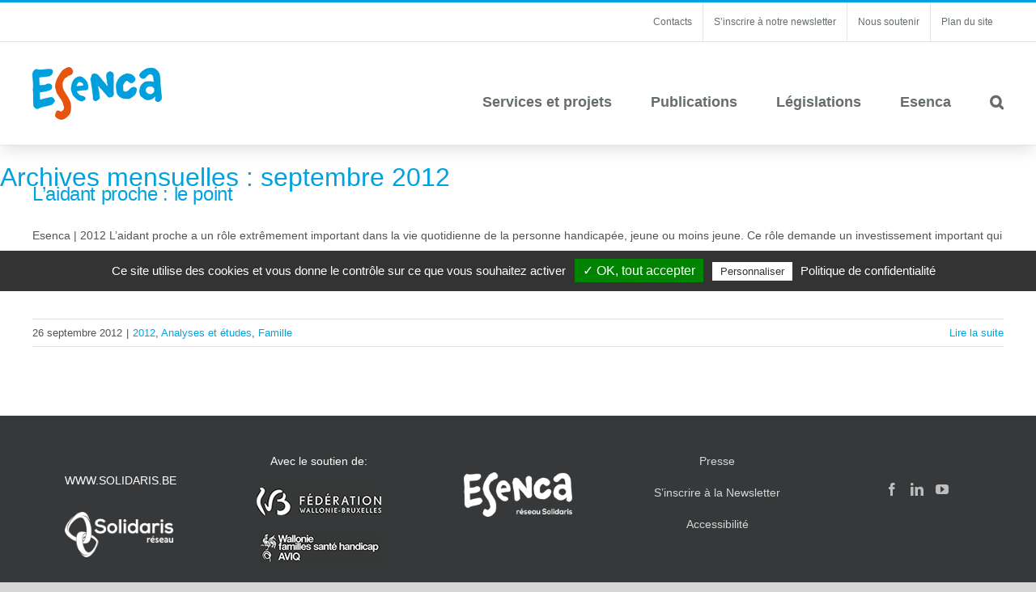

--- FILE ---
content_type: text/html; charset=UTF-8
request_url: https://www.esenca.be/2012/09/
body_size: 14755
content:
<!DOCTYPE html>
<html class="avada-html-layout-wide avada-html-header-position-top avada-html-is-archive" lang="fr-FR" prefix="og: http://ogp.me/ns# fb: http://ogp.me/ns/fb#">
<head>
	<meta http-equiv="X-UA-Compatible" content="IE=edge" />
	<meta http-equiv="Content-Type" content="text/html; charset=utf-8"/>
	<meta name="viewport" content="width=device-width, initial-scale=1" />
	<meta name='robots' content='noindex, follow' />
	<style>img:is([sizes="auto" i], [sizes^="auto," i]) { contain-intrinsic-size: 3000px 1500px }</style>
	
	<!-- This site is optimized with the Yoast SEO plugin v26.2 - https://yoast.com/wordpress/plugins/seo/ -->
	<title>septembre 2012 - Esenca</title>
	<meta property="og:locale" content="fr_FR" />
	<meta property="og:type" content="website" />
	<meta property="og:title" content="septembre 2012 - Esenca" />
	<meta property="og:url" content="https://www.esenca.be/2012/09/" />
	<meta property="og:site_name" content="Esenca" />
	<meta name="twitter:card" content="summary_large_image" />
	<script type="application/ld+json" class="yoast-schema-graph">{"@context":"https://schema.org","@graph":[{"@type":"CollectionPage","@id":"https://www.esenca.be/2012/09/","url":"https://www.esenca.be/2012/09/","name":"septembre 2012 - Esenca","isPartOf":{"@id":"https://www.esenca.be/#website"},"breadcrumb":{"@id":"https://www.esenca.be/2012/09/#breadcrumb"},"inLanguage":"fr-FR"},{"@type":"BreadcrumbList","@id":"https://www.esenca.be/2012/09/#breadcrumb","itemListElement":[{"@type":"ListItem","position":1,"name":"Home","item":"https://www.esenca.be/"},{"@type":"ListItem","position":2,"name":"Archives for septembre 2012"}]},{"@type":"WebSite","@id":"https://www.esenca.be/#website","url":"https://www.esenca.be/","name":"Esenca","description":"","potentialAction":[{"@type":"SearchAction","target":{"@type":"EntryPoint","urlTemplate":"https://www.esenca.be/?s={search_term_string}"},"query-input":{"@type":"PropertyValueSpecification","valueRequired":true,"valueName":"search_term_string"}}],"inLanguage":"fr-FR"}]}</script>
	<!-- / Yoast SEO plugin. -->


<link rel='dns-prefetch' href='//cdn.jsdelivr.net' />
<link rel="alternate" type="application/rss+xml" title="Esenca &raquo; Flux" href="https://www.esenca.be/feed/" />
<link rel="alternate" type="text/calendar" title="Esenca &raquo; Flux iCal" href="https://www.esenca.be/events/?ical=1" />
					<link rel="shortcut icon" href="https://www.esenca.be/wp-content/uploads/2022/08/ESENCA_Logo_CouleursRVB-flavicon-02.png" type="image/x-icon" />
		
		
		
								
		<meta property="og:locale" content="fr_FR"/>
		<meta property="og:type" content="article"/>
		<meta property="og:site_name" content="Esenca"/>
		<meta property="og:title" content="septembre 2012 - Esenca"/>
				<meta property="og:url" content="https://www.esenca.be/analyse-2012-aidants-proches/"/>
																				<meta property="og:image" content="https://www.esenca.be/wp-content/uploads/2022/09/ESENCA_Logo_Couleurs_RVB-160x65-menu-21-09-22.png"/>
		<meta property="og:image:width" content="160"/>
		<meta property="og:image:height" content="65"/>
		<meta property="og:image:type" content="image/png"/>
				<script type="text/javascript">
/* <![CDATA[ */
window._wpemojiSettings = {"baseUrl":"https:\/\/s.w.org\/images\/core\/emoji\/16.0.1\/72x72\/","ext":".png","svgUrl":"https:\/\/s.w.org\/images\/core\/emoji\/16.0.1\/svg\/","svgExt":".svg","source":{"concatemoji":"https:\/\/www.esenca.be\/wp-includes\/js\/wp-emoji-release.min.js?ver=6.8.3"}};
/*! This file is auto-generated */
!function(s,n){var o,i,e;function c(e){try{var t={supportTests:e,timestamp:(new Date).valueOf()};sessionStorage.setItem(o,JSON.stringify(t))}catch(e){}}function p(e,t,n){e.clearRect(0,0,e.canvas.width,e.canvas.height),e.fillText(t,0,0);var t=new Uint32Array(e.getImageData(0,0,e.canvas.width,e.canvas.height).data),a=(e.clearRect(0,0,e.canvas.width,e.canvas.height),e.fillText(n,0,0),new Uint32Array(e.getImageData(0,0,e.canvas.width,e.canvas.height).data));return t.every(function(e,t){return e===a[t]})}function u(e,t){e.clearRect(0,0,e.canvas.width,e.canvas.height),e.fillText(t,0,0);for(var n=e.getImageData(16,16,1,1),a=0;a<n.data.length;a++)if(0!==n.data[a])return!1;return!0}function f(e,t,n,a){switch(t){case"flag":return n(e,"\ud83c\udff3\ufe0f\u200d\u26a7\ufe0f","\ud83c\udff3\ufe0f\u200b\u26a7\ufe0f")?!1:!n(e,"\ud83c\udde8\ud83c\uddf6","\ud83c\udde8\u200b\ud83c\uddf6")&&!n(e,"\ud83c\udff4\udb40\udc67\udb40\udc62\udb40\udc65\udb40\udc6e\udb40\udc67\udb40\udc7f","\ud83c\udff4\u200b\udb40\udc67\u200b\udb40\udc62\u200b\udb40\udc65\u200b\udb40\udc6e\u200b\udb40\udc67\u200b\udb40\udc7f");case"emoji":return!a(e,"\ud83e\udedf")}return!1}function g(e,t,n,a){var r="undefined"!=typeof WorkerGlobalScope&&self instanceof WorkerGlobalScope?new OffscreenCanvas(300,150):s.createElement("canvas"),o=r.getContext("2d",{willReadFrequently:!0}),i=(o.textBaseline="top",o.font="600 32px Arial",{});return e.forEach(function(e){i[e]=t(o,e,n,a)}),i}function t(e){var t=s.createElement("script");t.src=e,t.defer=!0,s.head.appendChild(t)}"undefined"!=typeof Promise&&(o="wpEmojiSettingsSupports",i=["flag","emoji"],n.supports={everything:!0,everythingExceptFlag:!0},e=new Promise(function(e){s.addEventListener("DOMContentLoaded",e,{once:!0})}),new Promise(function(t){var n=function(){try{var e=JSON.parse(sessionStorage.getItem(o));if("object"==typeof e&&"number"==typeof e.timestamp&&(new Date).valueOf()<e.timestamp+604800&&"object"==typeof e.supportTests)return e.supportTests}catch(e){}return null}();if(!n){if("undefined"!=typeof Worker&&"undefined"!=typeof OffscreenCanvas&&"undefined"!=typeof URL&&URL.createObjectURL&&"undefined"!=typeof Blob)try{var e="postMessage("+g.toString()+"("+[JSON.stringify(i),f.toString(),p.toString(),u.toString()].join(",")+"));",a=new Blob([e],{type:"text/javascript"}),r=new Worker(URL.createObjectURL(a),{name:"wpTestEmojiSupports"});return void(r.onmessage=function(e){c(n=e.data),r.terminate(),t(n)})}catch(e){}c(n=g(i,f,p,u))}t(n)}).then(function(e){for(var t in e)n.supports[t]=e[t],n.supports.everything=n.supports.everything&&n.supports[t],"flag"!==t&&(n.supports.everythingExceptFlag=n.supports.everythingExceptFlag&&n.supports[t]);n.supports.everythingExceptFlag=n.supports.everythingExceptFlag&&!n.supports.flag,n.DOMReady=!1,n.readyCallback=function(){n.DOMReady=!0}}).then(function(){return e}).then(function(){var e;n.supports.everything||(n.readyCallback(),(e=n.source||{}).concatemoji?t(e.concatemoji):e.wpemoji&&e.twemoji&&(t(e.twemoji),t(e.wpemoji)))}))}((window,document),window._wpemojiSettings);
/* ]]> */
</script>
<style id='wp-emoji-styles-inline-css' type='text/css'>

	img.wp-smiley, img.emoji {
		display: inline !important;
		border: none !important;
		box-shadow: none !important;
		height: 1em !important;
		width: 1em !important;
		margin: 0 0.07em !important;
		vertical-align: -0.1em !important;
		background: none !important;
		padding: 0 !important;
	}
</style>
<link rel='stylesheet' id='wp-block-library-css' href='https://www.esenca.be/wp-includes/css/dist/block-library/style.min.css?ver=6.8.3' type='text/css' media='all' />
<style id='wp-block-library-theme-inline-css' type='text/css'>
.wp-block-audio :where(figcaption){color:#555;font-size:13px;text-align:center}.is-dark-theme .wp-block-audio :where(figcaption){color:#ffffffa6}.wp-block-audio{margin:0 0 1em}.wp-block-code{border:1px solid #ccc;border-radius:4px;font-family:Menlo,Consolas,monaco,monospace;padding:.8em 1em}.wp-block-embed :where(figcaption){color:#555;font-size:13px;text-align:center}.is-dark-theme .wp-block-embed :where(figcaption){color:#ffffffa6}.wp-block-embed{margin:0 0 1em}.blocks-gallery-caption{color:#555;font-size:13px;text-align:center}.is-dark-theme .blocks-gallery-caption{color:#ffffffa6}:root :where(.wp-block-image figcaption){color:#555;font-size:13px;text-align:center}.is-dark-theme :root :where(.wp-block-image figcaption){color:#ffffffa6}.wp-block-image{margin:0 0 1em}.wp-block-pullquote{border-bottom:4px solid;border-top:4px solid;color:currentColor;margin-bottom:1.75em}.wp-block-pullquote cite,.wp-block-pullquote footer,.wp-block-pullquote__citation{color:currentColor;font-size:.8125em;font-style:normal;text-transform:uppercase}.wp-block-quote{border-left:.25em solid;margin:0 0 1.75em;padding-left:1em}.wp-block-quote cite,.wp-block-quote footer{color:currentColor;font-size:.8125em;font-style:normal;position:relative}.wp-block-quote:where(.has-text-align-right){border-left:none;border-right:.25em solid;padding-left:0;padding-right:1em}.wp-block-quote:where(.has-text-align-center){border:none;padding-left:0}.wp-block-quote.is-large,.wp-block-quote.is-style-large,.wp-block-quote:where(.is-style-plain){border:none}.wp-block-search .wp-block-search__label{font-weight:700}.wp-block-search__button{border:1px solid #ccc;padding:.375em .625em}:where(.wp-block-group.has-background){padding:1.25em 2.375em}.wp-block-separator.has-css-opacity{opacity:.4}.wp-block-separator{border:none;border-bottom:2px solid;margin-left:auto;margin-right:auto}.wp-block-separator.has-alpha-channel-opacity{opacity:1}.wp-block-separator:not(.is-style-wide):not(.is-style-dots){width:100px}.wp-block-separator.has-background:not(.is-style-dots){border-bottom:none;height:1px}.wp-block-separator.has-background:not(.is-style-wide):not(.is-style-dots){height:2px}.wp-block-table{margin:0 0 1em}.wp-block-table td,.wp-block-table th{word-break:normal}.wp-block-table :where(figcaption){color:#555;font-size:13px;text-align:center}.is-dark-theme .wp-block-table :where(figcaption){color:#ffffffa6}.wp-block-video :where(figcaption){color:#555;font-size:13px;text-align:center}.is-dark-theme .wp-block-video :where(figcaption){color:#ffffffa6}.wp-block-video{margin:0 0 1em}:root :where(.wp-block-template-part.has-background){margin-bottom:0;margin-top:0;padding:1.25em 2.375em}
</style>
<style id='classic-theme-styles-inline-css' type='text/css'>
/*! This file is auto-generated */
.wp-block-button__link{color:#fff;background-color:#32373c;border-radius:9999px;box-shadow:none;text-decoration:none;padding:calc(.667em + 2px) calc(1.333em + 2px);font-size:1.125em}.wp-block-file__button{background:#32373c;color:#fff;text-decoration:none}
</style>
<style id='global-styles-inline-css' type='text/css'>
:root{--wp--preset--aspect-ratio--square: 1;--wp--preset--aspect-ratio--4-3: 4/3;--wp--preset--aspect-ratio--3-4: 3/4;--wp--preset--aspect-ratio--3-2: 3/2;--wp--preset--aspect-ratio--2-3: 2/3;--wp--preset--aspect-ratio--16-9: 16/9;--wp--preset--aspect-ratio--9-16: 9/16;--wp--preset--color--black: #000000;--wp--preset--color--cyan-bluish-gray: #abb8c3;--wp--preset--color--white: #ffffff;--wp--preset--color--pale-pink: #f78da7;--wp--preset--color--vivid-red: #cf2e2e;--wp--preset--color--luminous-vivid-orange: #ff6900;--wp--preset--color--luminous-vivid-amber: #fcb900;--wp--preset--color--light-green-cyan: #7bdcb5;--wp--preset--color--vivid-green-cyan: #00d084;--wp--preset--color--pale-cyan-blue: #8ed1fc;--wp--preset--color--vivid-cyan-blue: #0693e3;--wp--preset--color--vivid-purple: #9b51e0;--wp--preset--color--awb-color-1: #ffffff;--wp--preset--color--awb-color-2: #f6f6f6;--wp--preset--color--awb-color-3: #e2e2e2;--wp--preset--color--awb-color-4: #747474;--wp--preset--color--awb-color-5: #666d70;--wp--preset--color--awb-color-6: #5a3f99;--wp--preset--color--awb-color-7: #333333;--wp--preset--color--awb-color-8: #212934;--wp--preset--color--awb-color-custom-10: #65bc7b;--wp--preset--color--awb-color-custom-11: #4a4e57;--wp--preset--color--awb-color-custom-12: #db4b68;--wp--preset--color--awb-color-custom-13: #e0dede;--wp--preset--color--awb-color-custom-14: #ccdede;--wp--preset--color--awb-color-custom-15: #5b358c;--wp--preset--color--awb-color-custom-16: #000000;--wp--preset--color--awb-color-custom-17: rgba(242,243,245,0.7);--wp--preset--color--awb-color-custom-18: #00a3e0;--wp--preset--color--awb-color-custom-1: #d64309;--wp--preset--gradient--vivid-cyan-blue-to-vivid-purple: linear-gradient(135deg,rgba(6,147,227,1) 0%,rgb(155,81,224) 100%);--wp--preset--gradient--light-green-cyan-to-vivid-green-cyan: linear-gradient(135deg,rgb(122,220,180) 0%,rgb(0,208,130) 100%);--wp--preset--gradient--luminous-vivid-amber-to-luminous-vivid-orange: linear-gradient(135deg,rgba(252,185,0,1) 0%,rgba(255,105,0,1) 100%);--wp--preset--gradient--luminous-vivid-orange-to-vivid-red: linear-gradient(135deg,rgba(255,105,0,1) 0%,rgb(207,46,46) 100%);--wp--preset--gradient--very-light-gray-to-cyan-bluish-gray: linear-gradient(135deg,rgb(238,238,238) 0%,rgb(169,184,195) 100%);--wp--preset--gradient--cool-to-warm-spectrum: linear-gradient(135deg,rgb(74,234,220) 0%,rgb(151,120,209) 20%,rgb(207,42,186) 40%,rgb(238,44,130) 60%,rgb(251,105,98) 80%,rgb(254,248,76) 100%);--wp--preset--gradient--blush-light-purple: linear-gradient(135deg,rgb(255,206,236) 0%,rgb(152,150,240) 100%);--wp--preset--gradient--blush-bordeaux: linear-gradient(135deg,rgb(254,205,165) 0%,rgb(254,45,45) 50%,rgb(107,0,62) 100%);--wp--preset--gradient--luminous-dusk: linear-gradient(135deg,rgb(255,203,112) 0%,rgb(199,81,192) 50%,rgb(65,88,208) 100%);--wp--preset--gradient--pale-ocean: linear-gradient(135deg,rgb(255,245,203) 0%,rgb(182,227,212) 50%,rgb(51,167,181) 100%);--wp--preset--gradient--electric-grass: linear-gradient(135deg,rgb(202,248,128) 0%,rgb(113,206,126) 100%);--wp--preset--gradient--midnight: linear-gradient(135deg,rgb(2,3,129) 0%,rgb(40,116,252) 100%);--wp--preset--font-size--small: 10.5px;--wp--preset--font-size--medium: 20px;--wp--preset--font-size--large: 21px;--wp--preset--font-size--x-large: 42px;--wp--preset--font-size--normal: 14px;--wp--preset--font-size--xlarge: 28px;--wp--preset--font-size--huge: 42px;--wp--preset--spacing--20: 0.44rem;--wp--preset--spacing--30: 0.67rem;--wp--preset--spacing--40: 1rem;--wp--preset--spacing--50: 1.5rem;--wp--preset--spacing--60: 2.25rem;--wp--preset--spacing--70: 3.38rem;--wp--preset--spacing--80: 5.06rem;--wp--preset--shadow--natural: 6px 6px 9px rgba(0, 0, 0, 0.2);--wp--preset--shadow--deep: 12px 12px 50px rgba(0, 0, 0, 0.4);--wp--preset--shadow--sharp: 6px 6px 0px rgba(0, 0, 0, 0.2);--wp--preset--shadow--outlined: 6px 6px 0px -3px rgba(255, 255, 255, 1), 6px 6px rgba(0, 0, 0, 1);--wp--preset--shadow--crisp: 6px 6px 0px rgba(0, 0, 0, 1);}:where(.is-layout-flex){gap: 0.5em;}:where(.is-layout-grid){gap: 0.5em;}body .is-layout-flex{display: flex;}.is-layout-flex{flex-wrap: wrap;align-items: center;}.is-layout-flex > :is(*, div){margin: 0;}body .is-layout-grid{display: grid;}.is-layout-grid > :is(*, div){margin: 0;}:where(.wp-block-columns.is-layout-flex){gap: 2em;}:where(.wp-block-columns.is-layout-grid){gap: 2em;}:where(.wp-block-post-template.is-layout-flex){gap: 1.25em;}:where(.wp-block-post-template.is-layout-grid){gap: 1.25em;}.has-black-color{color: var(--wp--preset--color--black) !important;}.has-cyan-bluish-gray-color{color: var(--wp--preset--color--cyan-bluish-gray) !important;}.has-white-color{color: var(--wp--preset--color--white) !important;}.has-pale-pink-color{color: var(--wp--preset--color--pale-pink) !important;}.has-vivid-red-color{color: var(--wp--preset--color--vivid-red) !important;}.has-luminous-vivid-orange-color{color: var(--wp--preset--color--luminous-vivid-orange) !important;}.has-luminous-vivid-amber-color{color: var(--wp--preset--color--luminous-vivid-amber) !important;}.has-light-green-cyan-color{color: var(--wp--preset--color--light-green-cyan) !important;}.has-vivid-green-cyan-color{color: var(--wp--preset--color--vivid-green-cyan) !important;}.has-pale-cyan-blue-color{color: var(--wp--preset--color--pale-cyan-blue) !important;}.has-vivid-cyan-blue-color{color: var(--wp--preset--color--vivid-cyan-blue) !important;}.has-vivid-purple-color{color: var(--wp--preset--color--vivid-purple) !important;}.has-black-background-color{background-color: var(--wp--preset--color--black) !important;}.has-cyan-bluish-gray-background-color{background-color: var(--wp--preset--color--cyan-bluish-gray) !important;}.has-white-background-color{background-color: var(--wp--preset--color--white) !important;}.has-pale-pink-background-color{background-color: var(--wp--preset--color--pale-pink) !important;}.has-vivid-red-background-color{background-color: var(--wp--preset--color--vivid-red) !important;}.has-luminous-vivid-orange-background-color{background-color: var(--wp--preset--color--luminous-vivid-orange) !important;}.has-luminous-vivid-amber-background-color{background-color: var(--wp--preset--color--luminous-vivid-amber) !important;}.has-light-green-cyan-background-color{background-color: var(--wp--preset--color--light-green-cyan) !important;}.has-vivid-green-cyan-background-color{background-color: var(--wp--preset--color--vivid-green-cyan) !important;}.has-pale-cyan-blue-background-color{background-color: var(--wp--preset--color--pale-cyan-blue) !important;}.has-vivid-cyan-blue-background-color{background-color: var(--wp--preset--color--vivid-cyan-blue) !important;}.has-vivid-purple-background-color{background-color: var(--wp--preset--color--vivid-purple) !important;}.has-black-border-color{border-color: var(--wp--preset--color--black) !important;}.has-cyan-bluish-gray-border-color{border-color: var(--wp--preset--color--cyan-bluish-gray) !important;}.has-white-border-color{border-color: var(--wp--preset--color--white) !important;}.has-pale-pink-border-color{border-color: var(--wp--preset--color--pale-pink) !important;}.has-vivid-red-border-color{border-color: var(--wp--preset--color--vivid-red) !important;}.has-luminous-vivid-orange-border-color{border-color: var(--wp--preset--color--luminous-vivid-orange) !important;}.has-luminous-vivid-amber-border-color{border-color: var(--wp--preset--color--luminous-vivid-amber) !important;}.has-light-green-cyan-border-color{border-color: var(--wp--preset--color--light-green-cyan) !important;}.has-vivid-green-cyan-border-color{border-color: var(--wp--preset--color--vivid-green-cyan) !important;}.has-pale-cyan-blue-border-color{border-color: var(--wp--preset--color--pale-cyan-blue) !important;}.has-vivid-cyan-blue-border-color{border-color: var(--wp--preset--color--vivid-cyan-blue) !important;}.has-vivid-purple-border-color{border-color: var(--wp--preset--color--vivid-purple) !important;}.has-vivid-cyan-blue-to-vivid-purple-gradient-background{background: var(--wp--preset--gradient--vivid-cyan-blue-to-vivid-purple) !important;}.has-light-green-cyan-to-vivid-green-cyan-gradient-background{background: var(--wp--preset--gradient--light-green-cyan-to-vivid-green-cyan) !important;}.has-luminous-vivid-amber-to-luminous-vivid-orange-gradient-background{background: var(--wp--preset--gradient--luminous-vivid-amber-to-luminous-vivid-orange) !important;}.has-luminous-vivid-orange-to-vivid-red-gradient-background{background: var(--wp--preset--gradient--luminous-vivid-orange-to-vivid-red) !important;}.has-very-light-gray-to-cyan-bluish-gray-gradient-background{background: var(--wp--preset--gradient--very-light-gray-to-cyan-bluish-gray) !important;}.has-cool-to-warm-spectrum-gradient-background{background: var(--wp--preset--gradient--cool-to-warm-spectrum) !important;}.has-blush-light-purple-gradient-background{background: var(--wp--preset--gradient--blush-light-purple) !important;}.has-blush-bordeaux-gradient-background{background: var(--wp--preset--gradient--blush-bordeaux) !important;}.has-luminous-dusk-gradient-background{background: var(--wp--preset--gradient--luminous-dusk) !important;}.has-pale-ocean-gradient-background{background: var(--wp--preset--gradient--pale-ocean) !important;}.has-electric-grass-gradient-background{background: var(--wp--preset--gradient--electric-grass) !important;}.has-midnight-gradient-background{background: var(--wp--preset--gradient--midnight) !important;}.has-small-font-size{font-size: var(--wp--preset--font-size--small) !important;}.has-medium-font-size{font-size: var(--wp--preset--font-size--medium) !important;}.has-large-font-size{font-size: var(--wp--preset--font-size--large) !important;}.has-x-large-font-size{font-size: var(--wp--preset--font-size--x-large) !important;}
:where(.wp-block-post-template.is-layout-flex){gap: 1.25em;}:where(.wp-block-post-template.is-layout-grid){gap: 1.25em;}
:where(.wp-block-columns.is-layout-flex){gap: 2em;}:where(.wp-block-columns.is-layout-grid){gap: 2em;}
:root :where(.wp-block-pullquote){font-size: 1.5em;line-height: 1.6;}
</style>
<link rel='stylesheet' id='contact-form-7-css' href='https://www.esenca.be/wp-content/plugins/contact-form-7/includes/css/styles.css?ver=6.1.3' type='text/css' media='all' />
<link rel='stylesheet' id='page-list-style-css' href='https://www.esenca.be/wp-content/plugins/page-list/css/page-list.css?ver=5.9' type='text/css' media='all' />
<link rel='stylesheet' id='fusion-dynamic-css-css' href='https://www.esenca.be/wp-content/uploads/fusion-styles/4ad5cdede6da83cb37be7f28903ba9f7.min.css?ver=3.13.3' type='text/css' media='all' />
<script type="text/javascript" src="https://cdn.jsdelivr.net/gh/AmauriC/tarteaucitron.js@v1.3/tarteaucitron.min.js?ver=6.8.3" id="tarteaucitron-js"></script>
<script type="text/javascript" src="https://www.esenca.be/wp-includes/js/jquery/jquery.min.js?ver=3.7.1" id="jquery-core-js"></script>
<script type="text/javascript" src="https://www.esenca.be/wp-includes/js/jquery/jquery-migrate.min.js?ver=3.4.1" id="jquery-migrate-js"></script>
<link rel="https://api.w.org/" href="https://www.esenca.be/wp-json/" /><link rel="EditURI" type="application/rsd+xml" title="RSD" href="https://www.esenca.be/xmlrpc.php?rsd" />
<meta name="generator" content="WordPress 6.8.3" />
<script type="text/javascript">
	var tarteaucitronForceLanguage = "fr";
      tarteaucitron.init({
        "privacyUrl": "https://www.esenca.be/respect-de-la-vie-privee/", /* Privacy policy url */
        "hashtag": "#tarteaucitron", /* Open the panel with this hashtag */
        "cookieName": "tartaucitron", /* Cookie name */
        "orientation": "bottom", /* Banner position (top - bottom) */
        "showAlertSmall": true, /* Show the small banner on bottom right */
        "cookieslist": true, /* Show the cookie list */
        "adblocker": false, /* Show a Warning if an adblocker is detected */
        "AcceptAllCta" : true, /* Show the accept all button when highPrivacy on */
        "highPrivacy": true, /* Disable auto consent */
        "handleBrowserDNTRequest": false, /* If Do Not Track == 1, accept all */
        "removeCredit": true, /* Remove credit link */
        "moreInfoLink": true, /* Show more info link */
      });
    </script><meta name="tec-api-version" content="v1"><meta name="tec-api-origin" content="https://www.esenca.be"><link rel="alternate" href="https://www.esenca.be/wp-json/tribe/events/v1/" /><link rel="preload" href="https://www.esenca.be/wp-content/themes/Avada/includes/lib/assets/fonts/icomoon/awb-icons.woff" as="font" type="font/woff" crossorigin><link rel="preload" href="//www.esenca.be/wp-content/themes/Avada/includes/lib/assets/fonts/fontawesome/webfonts/fa-brands-400.woff2" as="font" type="font/woff2" crossorigin><link rel="preload" href="//www.esenca.be/wp-content/themes/Avada/includes/lib/assets/fonts/fontawesome/webfonts/fa-regular-400.woff2" as="font" type="font/woff2" crossorigin><link rel="preload" href="//www.esenca.be/wp-content/themes/Avada/includes/lib/assets/fonts/fontawesome/webfonts/fa-solid-900.woff2" as="font" type="font/woff2" crossorigin><style type="text/css" id="css-fb-visibility">@media screen and (max-width: 640px){.fusion-no-small-visibility{display:none !important;}body .sm-text-align-center{text-align:center !important;}body .sm-text-align-left{text-align:left !important;}body .sm-text-align-right{text-align:right !important;}body .sm-flex-align-center{justify-content:center !important;}body .sm-flex-align-flex-start{justify-content:flex-start !important;}body .sm-flex-align-flex-end{justify-content:flex-end !important;}body .sm-mx-auto{margin-left:auto !important;margin-right:auto !important;}body .sm-ml-auto{margin-left:auto !important;}body .sm-mr-auto{margin-right:auto !important;}body .fusion-absolute-position-small{position:absolute;top:auto;width:100%;}.awb-sticky.awb-sticky-small{ position: sticky; top: var(--awb-sticky-offset,0); }}@media screen and (min-width: 641px) and (max-width: 1024px){.fusion-no-medium-visibility{display:none !important;}body .md-text-align-center{text-align:center !important;}body .md-text-align-left{text-align:left !important;}body .md-text-align-right{text-align:right !important;}body .md-flex-align-center{justify-content:center !important;}body .md-flex-align-flex-start{justify-content:flex-start !important;}body .md-flex-align-flex-end{justify-content:flex-end !important;}body .md-mx-auto{margin-left:auto !important;margin-right:auto !important;}body .md-ml-auto{margin-left:auto !important;}body .md-mr-auto{margin-right:auto !important;}body .fusion-absolute-position-medium{position:absolute;top:auto;width:100%;}.awb-sticky.awb-sticky-medium{ position: sticky; top: var(--awb-sticky-offset,0); }}@media screen and (min-width: 1025px){.fusion-no-large-visibility{display:none !important;}body .lg-text-align-center{text-align:center !important;}body .lg-text-align-left{text-align:left !important;}body .lg-text-align-right{text-align:right !important;}body .lg-flex-align-center{justify-content:center !important;}body .lg-flex-align-flex-start{justify-content:flex-start !important;}body .lg-flex-align-flex-end{justify-content:flex-end !important;}body .lg-mx-auto{margin-left:auto !important;margin-right:auto !important;}body .lg-ml-auto{margin-left:auto !important;}body .lg-mr-auto{margin-right:auto !important;}body .fusion-absolute-position-large{position:absolute;top:auto;width:100%;}.awb-sticky.awb-sticky-large{ position: sticky; top: var(--awb-sticky-offset,0); }}</style>		<script type="text/javascript">
			var doc = document.documentElement;
			doc.setAttribute( 'data-useragent', navigator.userAgent );
		</script>
		
	<script>
   jQuery(document).ready(function(){
       jQuery(".fusion-read-more").text("Lire la suite");
    
   });
   
   
   jQuery(document).ready(function() {
     $('#tarteaucitronPersonalize').focus();
   });
   
 </script></head>

<body class="archive date wp-theme-Avada tribe-no-js fusion-image-hovers fusion-pagination-sizing fusion-button_type-flat fusion-button_span-no fusion-button_gradient-linear avada-image-rollover-circle-yes avada-image-rollover-no fusion-body ltr fusion-sticky-header no-tablet-sticky-header no-mobile-sticky-header no-mobile-slidingbar no-mobile-totop avada-has-rev-slider-styles fusion-disable-outline fusion-sub-menu-fade mobile-logo-pos-left layout-wide-mode avada-has-boxed-modal-shadow- layout-scroll-offset-full avada-has-zero-margin-offset-top fusion-top-header menu-text-align-center mobile-menu-design-modern fusion-show-pagination-text fusion-header-layout-v2 avada-responsive avada-footer-fx-none avada-menu-highlight-style-bottombar fusion-search-form-clean fusion-main-menu-search-dropdown fusion-avatar-circle avada-dropdown-styles avada-blog-layout-grid avada-blog-archive-layout-medium avada-ec-not-100-width avada-ec-meta-layout-sidebar avada-header-shadow-yes avada-menu-icon-position-left avada-has-megamenu-shadow avada-has-mobile-menu-search avada-has-main-nav-search-icon avada-has-breadcrumb-mobile-hidden avada-has-titlebar-content_only avada-has-pagination-width_height avada-flyout-menu-direction-fade avada-ec-views-v2" data-awb-post-id="9387">
		<a class="skip-link screen-reader-text" href="#content">Passer au contenu</a>

	<div id="boxed-wrapper">
		
		<div id="wrapper" class="fusion-wrapper">
			<div id="home" style="position:relative;top:-1px;"></div>
							
										
							<div id="sliders-container" class="fusion-slider-visibility">
					</div>
				
					
			<header class="fusion-header-wrapper fusion-header-shadow">
				<div class="fusion-header-v2 fusion-logo-alignment fusion-logo-left fusion-sticky-menu- fusion-sticky-logo- fusion-mobile-logo-  fusion-mobile-menu-design-modern">
					
<div class="fusion-secondary-header">
	<div class="fusion-row">
							<div class="fusion-alignright">
				<nav class="fusion-secondary-menu" role="navigation" aria-label="Menu secondaire"><ul id="menu-top-menu" class="menu"><li  id="menu-item-10719"  class="menu-item menu-item-type-post_type menu-item-object-page menu-item-10719"  data-item-id="10719"><a  href="https://www.esenca.be/contacts/" class="fusion-bottombar-highlight"><span class="menu-text">Contacts</span></a></li><li  id="menu-item-10640"  class="menu-item menu-item-type-custom menu-item-object-custom menu-item-10640"  data-item-id="10640"><a  href="https://www.esenca.be/Newsletter/" class="fusion-bottombar-highlight"><span class="menu-text">S’inscrire à notre newsletter</span></a></li><li  id="menu-item-17573"  class="menu-item menu-item-type-post_type menu-item-object-page menu-item-17573"  data-item-id="17573"><a  href="https://www.esenca.be/esenca/nous-soutenir/" class="fusion-bottombar-highlight"><span class="menu-text">Nous soutenir</span></a></li><li  id="menu-item-3969"  class="menu-item menu-item-type-post_type menu-item-object-page menu-item-3969"  data-item-id="3969"><a  href="https://www.esenca.be/plan-du-site/" class="fusion-bottombar-highlight"><span class="menu-text">Plan du site</span></a></li></ul></nav><nav class="fusion-mobile-nav-holder fusion-mobile-menu-text-align-left" aria-label="Menu secondaire smartphones/tablettes"></nav>			</div>
			</div>
</div>
<div class="fusion-header-sticky-height"></div>
<div class="fusion-header">
	<div class="fusion-row">
					<div class="fusion-logo" data-margin-top="31px" data-margin-bottom="31px" data-margin-left="0px" data-margin-right="0px">
			<a class="fusion-logo-link"  href="https://www.esenca.be/" >

						<!-- standard logo -->
			<img src="https://www.esenca.be/wp-content/uploads/2022/09/ESENCA_Logo_Couleurs_RVB-160x65-menu-21-09-22.png" srcset="https://www.esenca.be/wp-content/uploads/2022/09/ESENCA_Logo_Couleurs_RVB-160x65-menu-21-09-22.png 1x" width="160" height="65" alt="Esenca Logo" data-retina_logo_url="" class="fusion-standard-logo" />

			
					</a>
		</div>		<nav class="fusion-main-menu" aria-label="Menu principal"><ul id="menu-menu-principal" class="fusion-menu"><li  id="menu-item-1276"  class="menu-item menu-item-type-custom menu-item-object-custom menu-item-has-children menu-item-1276 fusion-dropdown-menu"  data-item-id="1276"><a  href="#" class="fusion-bottombar-highlight"><span class="menu-text">Services et projets</span></a><ul class="sub-menu"><li  id="menu-item-113"  class="menu-item menu-item-type-post_type menu-item-object-page menu-item-has-children menu-item-113 fusion-dropdown-submenu" ><a  href="https://www.esenca.be/defense-de-vos-droits/" class="fusion-bottombar-highlight"><span>Défense de vos droits</span></a><ul class="sub-menu"><li  id="menu-item-14007"  class="menu-item menu-item-type-post_type menu-item-object-page menu-item-14007" ><a  href="https://www.esenca.be/defense-de-vos-droits/permanences-sur-le-grand-charleroi/" class="fusion-bottombar-highlight"><span>Permanences <br/>sur le grand Charleroi</span></a></li><li  id="menu-item-10998"  class="menu-item menu-item-type-post_type menu-item-object-page menu-item-10998" ><a  href="https://www.esenca.be/defense-de-vos-droits/contact-center/" class="fusion-bottombar-highlight"><span>Contact center</span></a></li><li  id="menu-item-10999"  class="menu-item menu-item-type-post_type menu-item-object-page menu-item-10999" ><a  href="https://www.esenca.be/defense-de-vos-droits/handydroit/" class="fusion-bottombar-highlight"><span>Handydroit®</span></a></li><li  id="menu-item-11000"  class="menu-item menu-item-type-post_type menu-item-object-page menu-item-11000" ><a  href="https://www.esenca.be/defense-de-vos-droits/handyprotection/" class="fusion-bottombar-highlight"><span>Handyprotection</span></a></li><li  id="menu-item-11002"  class="menu-item menu-item-type-post_type menu-item-object-page menu-item-11002" ><a  href="https://www.esenca.be/defense-de-vos-droits/my-handicap-2/" class="fusion-bottombar-highlight"><span>My Handicap</span></a></li><li  id="menu-item-11003"  class="menu-item menu-item-type-post_type menu-item-object-page menu-item-11003" ><a  href="https://www.esenca.be/defense-de-vos-droits/point-dappui-unia/" class="fusion-bottombar-highlight"><span>Point d’appui</span></a></li><li  id="menu-item-11001"  class="menu-item menu-item-type-post_type menu-item-object-page menu-item-11001" ><a  href="https://www.esenca.be/defense-de-vos-droits/interpellations-2/" class="fusion-bottombar-highlight"><span>Interpellations</span></a></li></ul></li><li  id="menu-item-10997"  class="menu-item menu-item-type-custom menu-item-object-custom menu-item-has-children menu-item-10997 fusion-dropdown-submenu" ><a  href="#" class="fusion-bottombar-highlight"><span>Accessibilité</span></a><ul class="sub-menu"><li  id="menu-item-12512"  class="menu-item menu-item-type-post_type menu-item-object-page menu-item-12512" ><a  href="https://www.esenca.be/handyaccessible/" class="fusion-bottombar-highlight"><span>Handyaccessible</span></a></li><li  id="menu-item-12513"  class="menu-item menu-item-type-post_type menu-item-object-page menu-item-12513" ><a  href="https://www.esenca.be/handyaccessible/accessibilite-expertses-et-references/" class="fusion-bottombar-highlight"><span>Expertises et références</span></a></li><li  id="menu-item-12514"  class="menu-item menu-item-type-post_type menu-item-object-page menu-item-12514" ><a  href="https://www.esenca.be/handyaccessible/boite-expertises-et-references/" class="fusion-bottombar-highlight"><span>Boîte à outils – Documentation</span></a></li></ul></li><li  id="menu-item-11005"  class="menu-item menu-item-type-custom menu-item-object-custom menu-item-has-children menu-item-11005 fusion-dropdown-submenu" ><a  href="#" class="fusion-bottombar-highlight"><span>Formations</span></a><ul class="sub-menu"><li  id="menu-item-111"  class="menu-item menu-item-type-post_type menu-item-object-page menu-item-111" ><a  href="https://www.esenca.be/formations-sensibilisations-2/" class="fusion-bottombar-highlight"><span>Formations/sensibilisations</span></a></li></ul></li><li  id="menu-item-10993"  class="menu-item menu-item-type-post_type menu-item-object-page menu-item-has-children menu-item-10993 fusion-dropdown-submenu" ><a  href="https://www.esenca.be/projets/" class="fusion-bottombar-highlight"><span>Projets</span></a><ul class="sub-menu"><li  id="menu-item-101"  class="menu-item menu-item-type-post_type menu-item-object-page menu-item-101" ><a  href="https://www.esenca.be/projets/campagnes/" class="fusion-bottombar-highlight"><span>Campagnes</span></a></li><li  id="menu-item-11012"  class="menu-item menu-item-type-custom menu-item-object-custom menu-item-11012" ><a  href="https://www.esenca.be/outils-la-charte-communale-inclusion-des-personnes-en-situation-de-handicap/" class="fusion-bottombar-highlight"><span>Charte</span></a></li><li  id="menu-item-11013"  class="menu-item menu-item-type-custom menu-item-object-custom menu-item-11013" ><a  href="https://www.esenca.be/outils-handycity/" class="fusion-bottombar-highlight"><span>Label Handycity®</span></a></li><li  id="menu-item-97"  class="menu-item menu-item-type-post_type menu-item-object-page menu-item-97" ><a  href="https://www.esenca.be/outils/" class="fusion-bottombar-highlight"><span>Outils</span></a></li><li  id="menu-item-10189"  class="menu-item menu-item-type-post_type menu-item-object-page menu-item-10189" ><a  href="https://www.esenca.be/recherche-participative/" class="fusion-bottombar-highlight"><span>Recherche participative</span></a></li><li  id="menu-item-9912"  class="menu-item menu-item-type-post_type menu-item-object-page menu-item-9912" ><a  href="https://www.esenca.be/ressources-handicap/" class="fusion-bottombar-highlight"><span>Ressources culturelles</span></a></li></ul></li><li  id="menu-item-14975"  class="menu-item menu-item-type-custom menu-item-object-custom menu-item-14975 fusion-dropdown-submenu" ><a  href="https://www.esenca.be/le-vote-pour-tous" class="fusion-bottombar-highlight"><span>Le vote pour tous</span></a></li></ul></li><li  id="menu-item-1277"  class="menu-item menu-item-type-custom menu-item-object-custom menu-item-has-children menu-item-1277 fusion-dropdown-menu"  data-item-id="1277"><a  href="#" class="fusion-bottombar-highlight"><span class="menu-text">Publications</span></a><ul class="sub-menu"><li  id="menu-item-99"  class="menu-item menu-item-type-post_type menu-item-object-page menu-item-99 fusion-dropdown-submenu" ><a  href="https://www.esenca.be/magazine-handyalogue/" class="fusion-bottombar-highlight"><span>Magazine Handyalogue</span></a></li><li  id="menu-item-59"  class="menu-item menu-item-type-post_type menu-item-object-page menu-item-59 fusion-dropdown-submenu" ><a  href="https://www.esenca.be/analyses-et-etudes/" class="fusion-bottombar-highlight"><span>Analyses et études</span></a></li><li  id="menu-item-11796"  class="menu-item menu-item-type-post_type menu-item-object-page menu-item-11796 fusion-dropdown-submenu" ><a  href="https://www.esenca.be/recherches-participatives/" class="fusion-bottombar-highlight"><span>Recherche participative</span></a></li><li  id="menu-item-169"  class="menu-item menu-item-type-post_type menu-item-object-page menu-item-169 fusion-dropdown-submenu" ><a  href="https://www.esenca.be/brochures-actes-colloques-2/" class="fusion-bottombar-highlight"><span>Guides et Brochures</span></a></li><li  id="menu-item-114"  class="menu-item menu-item-type-post_type menu-item-object-page menu-item-114 fusion-dropdown-submenu" ><a  href="https://www.esenca.be/communiques-de-presse/" class="fusion-bottombar-highlight"><span>Presse</span></a></li><li  id="menu-item-98"  class="menu-item menu-item-type-post_type menu-item-object-page menu-item-98 fusion-dropdown-submenu" ><a  href="https://www.esenca.be/memorandum/" class="fusion-bottombar-highlight"><span>Mémorandum</span></a></li></ul></li><li  id="menu-item-14"  class="menu-item menu-item-type-post_type menu-item-object-page menu-item-has-children menu-item-14 fusion-dropdown-menu"  data-item-id="14"><a  href="https://www.esenca.be/legislations/" class="fusion-bottombar-highlight"><span class="menu-text">Législations</span></a><ul class="sub-menu"><li  id="menu-item-10634"  class="menu-item menu-item-type-post_type menu-item-object-page menu-item-10634 fusion-dropdown-submenu" ><a  href="https://www.esenca.be/legislations/convention-onu-des-personnes-handicapees/" class="fusion-bottombar-highlight"><span>La Convention ONU des droits des personnes handicapées</span></a></li><li  id="menu-item-10637"  class="menu-item menu-item-type-post_type menu-item-object-page menu-item-10637 fusion-dropdown-submenu" ><a  href="https://www.esenca.be/legislations/les-aides-individuelles/" class="fusion-bottombar-highlight"><span>Les aides individuelles</span></a></li><li  id="menu-item-10636"  class="menu-item menu-item-type-post_type menu-item-object-page menu-item-10636 fusion-dropdown-submenu" ><a  href="https://www.esenca.be/legislations/les-compensations/" class="fusion-bottombar-highlight"><span>Les compensations</span></a></li><li  id="menu-item-10635"  class="menu-item menu-item-type-post_type menu-item-object-page menu-item-10635 fusion-dropdown-submenu" ><a  href="https://www.esenca.be/legislations/les-allocations-aux-personnes-handicapees/" class="fusion-bottombar-highlight"><span>Les allocations aux personnes handicapées</span></a></li><li  id="menu-item-10633"  class="menu-item menu-item-type-post_type menu-item-object-page menu-item-10633 fusion-dropdown-submenu" ><a  href="https://www.esenca.be/legislations/soins-de-sante/" class="fusion-bottombar-highlight"><span>Les soins de santé</span></a></li><li  id="menu-item-10632"  class="menu-item menu-item-type-post_type menu-item-object-page menu-item-10632 fusion-dropdown-submenu" ><a  href="https://www.esenca.be/legislations/mobilite/" class="fusion-bottombar-highlight"><span>La mobilité</span></a></li><li  id="menu-item-10631"  class="menu-item menu-item-type-post_type menu-item-object-page menu-item-10631 fusion-dropdown-submenu" ><a  href="https://www.esenca.be/legislations/enseignement/" class="fusion-bottombar-highlight"><span>L&rsquo;enseignement</span></a></li></ul></li><li  id="menu-item-2402"  class="menu-item menu-item-type-post_type menu-item-object-page menu-item-has-children menu-item-2402 fusion-dropdown-menu"  data-item-id="2402"><a  href="https://www.esenca.be/esenca/" class="fusion-bottombar-highlight"><span class="menu-text">Esenca</span></a><ul class="sub-menu"><li  id="menu-item-11022"  class="menu-item menu-item-type-post_type menu-item-object-page menu-item-11022 fusion-dropdown-submenu" ><a  href="https://www.esenca.be/projets/campagnes/lasph-devient-esenca/" class="fusion-bottombar-highlight"><span>l’ASPH devient Esenca !</span></a></li><li  id="menu-item-4496"  class="menu-item menu-item-type-custom menu-item-object-custom menu-item-4496 fusion-dropdown-submenu" ><a  href="/esenca/" class="fusion-bottombar-highlight"><span>Qui sommes-nous ?</span></a></li><li  id="menu-item-4495"  class="menu-item menu-item-type-custom menu-item-object-custom menu-item-4495 fusion-dropdown-submenu" ><a  href="/esenca/#Equipe" class="fusion-bottombar-highlight"><span>Equipe</span></a></li><li  id="menu-item-4498"  class="menu-item menu-item-type-custom menu-item-object-custom menu-item-4498 fusion-dropdown-submenu" ><a  href="https://www.esenca.be/entites-territoriales-esenca/" class="fusion-bottombar-highlight"><span>Entités territoriales</span></a></li><li  id="menu-item-4501"  class="menu-item menu-item-type-custom menu-item-object-custom menu-item-4501 fusion-dropdown-submenu" ><a  href="https://www.esenca.be/les-mandats-politiques/" class="fusion-bottombar-highlight"><span>Nos mandats politiques</span></a></li></ul></li><li class="fusion-custom-menu-item fusion-main-menu-search"><a class="fusion-main-menu-icon" href="#" aria-label="Recherche" data-title="Recherche" title="Recherche" role="button" aria-expanded="false"></a><div class="fusion-custom-menu-item-contents">		<form role="search" class="searchform fusion-search-form  fusion-search-form-clean" method="get" action="https://www.esenca.be/">
			<div class="fusion-search-form-content">

				
				<div class="fusion-search-field search-field">
					<label><span class="screen-reader-text">Rechercher:</span>
													<input type="search" value="" name="s" class="s" placeholder="Rechercher..." required aria-required="true" aria-label="Rechercher..."/>
											</label>
				</div>
				<div class="fusion-search-button search-button">
					<input type="submit" class="fusion-search-submit searchsubmit" aria-label="Recherche" value="&#xf002;" />
									</div>

				
			</div>


			
		</form>
		</div></li></ul></nav>	<div class="fusion-mobile-menu-icons">
							<a href="#" class="fusion-icon awb-icon-bars" aria-label="Afficher/masquer le menu mobile" aria-expanded="false"></a>
		
					<a href="#" class="fusion-icon awb-icon-search" aria-label="Activer/désactiver la recherche mobile"></a>
		
		
			</div>

<nav class="fusion-mobile-nav-holder fusion-mobile-menu-text-align-left" aria-label="Menu principal mobile"></nav>

		
<div class="fusion-clearfix"></div>
<div class="fusion-mobile-menu-search">
			<form role="search" class="searchform fusion-search-form  fusion-search-form-clean" method="get" action="https://www.esenca.be/">
			<div class="fusion-search-form-content">

				
				<div class="fusion-search-field search-field">
					<label><span class="screen-reader-text">Rechercher:</span>
													<input type="search" value="" name="s" class="s" placeholder="Rechercher..." required aria-required="true" aria-label="Rechercher..."/>
											</label>
				</div>
				<div class="fusion-search-button search-button">
					<input type="submit" class="fusion-search-submit searchsubmit" aria-label="Recherche" value="&#xf002;" />
									</div>

				
			</div>


			
		</form>
		</div>
			</div>
</div>
				</div>
				<div class="fusion-clearfix"></div>
			</header>
			
							
			<section class="avada-page-titlebar-wrapper" aria-label="Barre de Titre de la page">
	<div class="fusion-page-title-bar fusion-page-title-bar-none fusion-page-title-bar-center">
		<div class="fusion-page-title-row">
			<div class="fusion-page-title-wrapper">
				<div class="fusion-page-title-captions">

																							<h1 class="entry-title">Archives mensuelles : <span>septembre 2012</span></h1>

											
																		<div class="fusion-page-title-secondary">
								<nav class="fusion-breadcrumbs awb-yoast-breadcrumbs" aria-label="Breadcrumb"><ol class="awb-breadcrumb-list"><li class="fusion-breadcrumb-item awb-breadcrumb-sep awb-home" ><a href="https://www.esenca.be" class="fusion-breadcrumb-link"><span >Accueil</span></a></li><li class="fusion-breadcrumb-item awb-breadcrumb-sep" ><a href="https://www.esenca.be/2012/" class="fusion-breadcrumb-link"><span >2012</span></a></li><li class="fusion-breadcrumb-item"  aria-current="page"><span  class="breadcrumb-leaf">septembre</span></li></ol></nav>							</div>
											
				</div>

				
			</div>
		</div>
	</div>
</section>

						<main id="main" class="clearfix ">
				<div class="fusion-row" style="">
<section id="content" class=" full-width" style="width: 100%;">
	
	<div id="posts-container" class="fusion-blog-archive fusion-blog-layout-medium-wrapper fusion-clearfix">
	<div class="fusion-posts-container fusion-blog-layout-medium fusion-blog-pagination " data-pages="1">
		
		
													<article id="post-9387" class="fusion-post-medium  post fusion-clearfix post-9387 type-post status-publish format-standard hentry category-2012-analyses-et-etudes category-analyses-et-etudes category-famille">
				
				
				
									
				
				
				
				<div class="fusion-post-content post-content">
					<h2 class="entry-title fusion-post-title"><a href="https://www.esenca.be/analyse-2012-aidants-proches/">L&rsquo;aidant proche : le point</a></h2>
										
					<div class="fusion-post-content-container">
						<p> Esenca | 2012     L’aidant proche a un rôle extrêmement important dans la vie quotidienne de la personne handicapée, jeune ou moins jeune. Ce rôle demande un investissement important qui vient s’ajouter à la vie quotidienne de la personne: le travail, les enfants, la famille, les loisirs… Soins, accompagnement, soutien psychologique, tâches administratives, tâches ménagères, courses, … voici de nombreuses tâches qu’effectuent  [...]</p>					</div>
				</div>

									<div class="fusion-clearfix"></div>
				
																			<div class="fusion-meta-info">
																						<div class="fusion-alignleft"><span class="vcard rich-snippet-hidden"><span class="fn"><a href="https://www.esenca.be/author/cools/" title="Articles par Manon Cools" rel="author">Manon Cools</a></span></span><span class="updated rich-snippet-hidden">2022-01-26T15:31:31+01:00</span><span>26 septembre 2012</span><span class="fusion-inline-sep">|</span><a href="https://www.esenca.be/category/analyses-et-etudes/2012-analyses-et-etudes/" rel="category tag">2012</a>, <a href="https://www.esenca.be/category/analyses-et-etudes/" rel="category tag">Analyses et études</a>, <a href="https://www.esenca.be/category/analyses-et-etudes/famille/" rel="category tag">Famille</a><span class="fusion-inline-sep">|</span></div>							
																														<div class="fusion-alignright">
									<a href="https://www.esenca.be/analyse-2012-aidants-proches/" class="fusion-read-more" aria-label="En savoir plus sur L&rsquo;aidant proche : le point">
										Lire la suite									</a>
								</div>
													</div>
									
				
							</article>

			
		
		
	</div>

			</div>
</section>
						
					</div>  <!-- fusion-row -->
				</main>  <!-- #main -->
				
				
								
					
		<div class="fusion-footer">
					
	<footer class="fusion-footer-widget-area fusion-widget-area fusion-footer-widget-area-center">
		<div class="fusion-row">
			<div class="fusion-columns fusion-columns-5 fusion-widget-area">
				
																									<div class="fusion-column col-lg-2 col-md-2 col-sm-2">
							<style type="text/css" data-id="media_image-2">@media (max-width: 800px){#media_image-2{text-align:center !important;}}</style><section id="media_image-2" class="fusion-widget-mobile-align-center fusion-widget-align-center fusion-footer-widget-column widget widget_media_image" style="margin: 40px;border-style: solid;text-align: center;border-color:transparent;border-width:0px;"><h4 class="widget-title">www.solidaris.be</h4><a href="https://www.solidaris.be"><img width="165" height="68" src="https://www.esenca.be/wp-content/uploads/2022/10/Logo_Solidaris_reseau_FR_2022_165-pour-les-footers-fonce.png" class="image wp-image-11493  attachment-full size-full" alt="www.solidaris.be" style="max-width: 100%; height: auto;" title="www.solidaris.be" decoding="async" /></a><div style="clear:both;"></div></section>																					</div>
																										<div class="fusion-column col-lg-2 col-md-2 col-sm-2">
							<style type="text/css" data-id="text-8">@media (max-width: 800px){#text-8{text-align:center !important;}}</style><section id="text-8" class="fusion-widget-mobile-align-center fusion-widget-align-center fusion-footer-widget-column widget widget_text" style="border-style: solid;text-align: center;border-color:transparent;border-width:0px;">			<div class="textwidget"><p>Avec le soutien de:</p>
</div>
		<div style="clear:both;"></div></section><style type="text/css" data-id="media_image-3">@media (max-width: 800px){#media_image-3{text-align:center !important;}}</style><section id="media_image-3" class="fusion-widget-mobile-align-center fusion-widget-align-center fusion-footer-widget-column widget widget_media_image" style="border-style: solid;text-align: center;border-color:transparent;border-width:0px;"><a href="http://www.federation-wallonie-bruxelles.be"><img width="154" height="34" src="https://www.esenca.be/wp-content/uploads/2020/12/FWB_HORI_154px.png" class="image wp-image-4636  attachment-full size-full" alt="" style="max-width: 100%; height: auto;" decoding="async" srcset="https://www.esenca.be/wp-content/uploads/2020/12/FWB_HORI_154px-150x34.png 150w, https://www.esenca.be/wp-content/uploads/2020/12/FWB_HORI_154px.png 154w" sizes="(max-width: 154px) 100vw, 154px" /></a><div style="clear:both;"></div></section><style type="text/css" data-id="media_image-4">@media (max-width: 800px){#media_image-4{text-align:center !important;}}</style><section id="media_image-4" class="fusion-widget-mobile-align-center fusion-widget-align-center fusion-footer-widget-column widget widget_media_image" style="border-style: solid;text-align: center;border-color:transparent;border-width:0px;"><a href="https://www.aviq.be/handicap.html"><img width="154" height="40" src="https://www.esenca.be/wp-content/uploads/2020/12/aviq_blanc-footer-40px.png" class="image wp-image-4572  attachment-full size-full" alt="" style="max-width: 100%; height: auto;" decoding="async" srcset="https://www.esenca.be/wp-content/uploads/2020/12/aviq_blanc-footer-40px-150x40.png 150w, https://www.esenca.be/wp-content/uploads/2020/12/aviq_blanc-footer-40px.png 154w" sizes="(max-width: 154px) 100vw, 154px" /></a><div style="clear:both;"></div></section>																					</div>
																										<div class="fusion-column col-lg-2 col-md-2 col-sm-2">
							<style type="text/css" data-id="media_image-5">@media (max-width: 800px){#media_image-5{text-align:center !important;}}</style><section id="media_image-5" class="fusion-widget-mobile-align-center fusion-widget-align-center fusion-footer-widget-column widget widget_media_image" style="margin: 40px;border-style: solid;text-align: center;border-color:transparent;border-width:0px;"><img width="180" height="73" src="https://www.esenca.be/wp-content/uploads/2022/09/ESENCA_solidaris-reseau-footer-160px.png" class="image wp-image-11023  attachment-full size-full" alt="" style="max-width: 100%; height: auto;" decoding="async" srcset="https://www.esenca.be/wp-content/uploads/2022/09/ESENCA_solidaris-reseau-footer-160px-177x73.png 177w, https://www.esenca.be/wp-content/uploads/2022/09/ESENCA_solidaris-reseau-footer-160px.png 180w" sizes="(max-width: 180px) 100vw, 180px" /><div style="clear:both;"></div></section>																					</div>
																										<div class="fusion-column col-lg-2 col-md-2 col-sm-2">
							<style type="text/css" data-id="text-4">@media (max-width: 800px){#text-4{text-align:center !important;}}</style><section id="text-4" class="fusion-widget-mobile-align-center fusion-widget-align-center fusion-footer-widget-column widget widget_text" style="border-style: solid;text-align: center;border-color:transparent;border-width:0px;">			<div class="textwidget"><p><a href="/presse/">Presse</a></p>
<p><a href="/Newsletter/">S&rsquo;inscrire à la Newsletter</a></p>
<p><a href="https://www.esenca.be/declaration-daccessibilite/">Accessibilité</a></p>
</div>
		<div style="clear:both;"></div></section>																					</div>
																										<div class="fusion-column fusion-column-last col-lg-2 col-md-2 col-sm-2">
							<style type="text/css" data-id="social_links-widget-2">@media (max-width: 800px){#social_links-widget-2{text-align:center !important;}}</style><section id="social_links-widget-2" class="fusion-widget-mobile-align-center fusion-widget-align-center fusion-footer-widget-column widget social_links" style="margin: 50px;border-style: solid;text-align: center;border-color:transparent;border-width:0px;">
		<div class="fusion-social-networks">

			<div class="fusion-social-networks-wrapper">
																												
						
																																			<a class="fusion-social-network-icon fusion-tooltip fusion-facebook awb-icon-facebook" href="https://www.facebook.com/EsencaASBL"  data-placement="top" data-title="Facebook" data-toggle="tooltip" data-original-title=""  title="Facebook" aria-label="Facebook" rel="noopener noreferrer" target="_self" style="font-size:16px;color:#bebdbd;"></a>
											
										
																				
						
																																			<a class="fusion-social-network-icon fusion-tooltip fusion-linkedin awb-icon-linkedin" href="https://www.linkedin.com/company/esenca-asph-solidaris/mycompany/?viewAsMember=true"  data-placement="top" data-title="LinkedIn" data-toggle="tooltip" data-original-title=""  title="LinkedIn" aria-label="LinkedIn" rel="noopener noreferrer" target="_self" style="font-size:16px;color:#bebdbd;"></a>
											
										
																				
						
																																			<a class="fusion-social-network-icon fusion-tooltip fusion-youtube awb-icon-youtube" href="https://www.youtube.com/channel/UCwgSiosJE1jvo4C-1AGZtrg"  data-placement="top" data-title="Youtube" data-toggle="tooltip" data-original-title=""  title="YouTube" aria-label="YouTube" rel="noopener noreferrer" target="_self" style="font-size:16px;color:#bebdbd;"></a>
											
										
				
			</div>
		</div>

		<div style="clear:both;"></div></section>																					</div>
																		
				<div class="fusion-clearfix"></div>
			</div> <!-- fusion-columns -->
		</div> <!-- fusion-row -->
	</footer> <!-- fusion-footer-widget-area -->

	
	<footer id="footer" class="fusion-footer-copyright-area fusion-footer-copyright-center">
		<div class="fusion-row">
			<div class="fusion-copyright-content">

				<div class="fusion-copyright-notice">
		<div>
		<br/><br/>

Copyright esenca.be © 2020 | 

<a href="/respect-de-la-vie-privee/">Limite de responsabilité & Respect de la vie privée</a>	</div>
</div>

			</div> <!-- fusion-fusion-copyright-content -->
		</div> <!-- fusion-row -->
	</footer> <!-- #footer -->
		</div> <!-- fusion-footer -->

		
																</div> <!-- wrapper -->
		</div> <!-- #boxed-wrapper -->
				<a class="fusion-one-page-text-link fusion-page-load-link" tabindex="-1" href="#" aria-hidden="true">Page load link</a>

		<div class="avada-footer-scripts">
			<script type="text/javascript">var fusionNavIsCollapsed=function(e){var t,n;window.innerWidth<=e.getAttribute("data-breakpoint")?(e.classList.add("collapse-enabled"),e.classList.remove("awb-menu_desktop"),e.classList.contains("expanded")||window.dispatchEvent(new CustomEvent("fusion-mobile-menu-collapsed",{detail:{nav:e}})),(n=e.querySelectorAll(".menu-item-has-children.expanded")).length&&n.forEach((function(e){e.querySelector(".awb-menu__open-nav-submenu_mobile").setAttribute("aria-expanded","false")}))):(null!==e.querySelector(".menu-item-has-children.expanded .awb-menu__open-nav-submenu_click")&&e.querySelector(".menu-item-has-children.expanded .awb-menu__open-nav-submenu_click").click(),e.classList.remove("collapse-enabled"),e.classList.add("awb-menu_desktop"),null!==e.querySelector(".awb-menu__main-ul")&&e.querySelector(".awb-menu__main-ul").removeAttribute("style")),e.classList.add("no-wrapper-transition"),clearTimeout(t),t=setTimeout(()=>{e.classList.remove("no-wrapper-transition")},400),e.classList.remove("loading")},fusionRunNavIsCollapsed=function(){var e,t=document.querySelectorAll(".awb-menu");for(e=0;e<t.length;e++)fusionNavIsCollapsed(t[e])};function avadaGetScrollBarWidth(){var e,t,n,l=document.createElement("p");return l.style.width="100%",l.style.height="200px",(e=document.createElement("div")).style.position="absolute",e.style.top="0px",e.style.left="0px",e.style.visibility="hidden",e.style.width="200px",e.style.height="150px",e.style.overflow="hidden",e.appendChild(l),document.body.appendChild(e),t=l.offsetWidth,e.style.overflow="scroll",t==(n=l.offsetWidth)&&(n=e.clientWidth),document.body.removeChild(e),jQuery("html").hasClass("awb-scroll")&&10<t-n?10:t-n}fusionRunNavIsCollapsed(),window.addEventListener("fusion-resize-horizontal",fusionRunNavIsCollapsed);</script><script type="speculationrules">
{"prefetch":[{"source":"document","where":{"and":[{"href_matches":"\/*"},{"not":{"href_matches":["\/wp-*.php","\/wp-admin\/*","\/wp-content\/uploads\/*","\/wp-content\/*","\/wp-content\/plugins\/*","\/wp-content\/themes\/Avada\/*","\/*\\?(.+)"]}},{"not":{"selector_matches":"a[rel~=\"nofollow\"]"}},{"not":{"selector_matches":".no-prefetch, .no-prefetch a"}}]},"eagerness":"conservative"}]}
</script>
<script type="text/javascript">tarteaucitron.user.analyticsUa = 'UA-126964-15';
tarteaucitron.user.analyticsMore = function () { ga('set', 'anonymizeIp', true); };
(tarteaucitron.job = tarteaucitron.job || []).push('analytics');
(tarteaucitron.job = tarteaucitron.job || []).push('googlemapsembed');
(tarteaucitron.job = tarteaucitron.job || []).push('facebooklikebox');</script>		<script>
		( function ( body ) {
			'use strict';
			body.className = body.className.replace( /\btribe-no-js\b/, 'tribe-js' );
		} )( document.body );
		</script>
		<script> /* <![CDATA[ */var tribe_l10n_datatables = {"aria":{"sort_ascending":": activate to sort column ascending","sort_descending":": activate to sort column descending"},"length_menu":"Show _MENU_ entries","empty_table":"No data available in table","info":"Showing _START_ to _END_ of _TOTAL_ entries","info_empty":"Showing 0 to 0 of 0 entries","info_filtered":"(filtered from _MAX_ total entries)","zero_records":"No matching records found","search":"Search:","all_selected_text":"All items on this page were selected. ","select_all_link":"Select all pages","clear_selection":"Clear Selection.","pagination":{"all":"All","next":"Next","previous":"Previous"},"select":{"rows":{"0":"","_":": Selected %d rows","1":": Selected 1 row"}},"datepicker":{"dayNames":["dimanche","lundi","mardi","mercredi","jeudi","vendredi","samedi"],"dayNamesShort":["dim","lun","mar","mer","jeu","ven","sam"],"dayNamesMin":["D","L","M","M","J","V","S"],"monthNames":["janvier","f\u00e9vrier","mars","avril","mai","juin","juillet","ao\u00fbt","septembre","octobre","novembre","d\u00e9cembre"],"monthNamesShort":["janvier","f\u00e9vrier","mars","avril","mai","juin","juillet","ao\u00fbt","septembre","octobre","novembre","d\u00e9cembre"],"monthNamesMin":["Jan","F\u00e9v","Mar","Avr","Mai","Juin","Juil","Ao\u00fbt","Sep","Oct","Nov","D\u00e9c"],"nextText":"Next","prevText":"Prev","currentText":"Today","closeText":"Done","today":"Today","clear":"Clear"}};/* ]]> */ </script><script type="text/javascript" src="https://www.esenca.be/wp-content/plugins/the-events-calendar/common/build/js/user-agent.js?ver=da75d0bdea6dde3898df" id="tec-user-agent-js"></script>
<script type="text/javascript" src="https://www.esenca.be/wp-includes/js/dist/hooks.min.js?ver=4d63a3d491d11ffd8ac6" id="wp-hooks-js"></script>
<script type="text/javascript" src="https://www.esenca.be/wp-includes/js/dist/i18n.min.js?ver=5e580eb46a90c2b997e6" id="wp-i18n-js"></script>
<script type="text/javascript" id="wp-i18n-js-after">
/* <![CDATA[ */
wp.i18n.setLocaleData( { 'text direction\u0004ltr': [ 'ltr' ] } );
/* ]]> */
</script>
<script type="text/javascript" src="https://www.esenca.be/wp-content/plugins/contact-form-7/includes/swv/js/index.js?ver=6.1.3" id="swv-js"></script>
<script type="text/javascript" id="contact-form-7-js-translations">
/* <![CDATA[ */
( function( domain, translations ) {
	var localeData = translations.locale_data[ domain ] || translations.locale_data.messages;
	localeData[""].domain = domain;
	wp.i18n.setLocaleData( localeData, domain );
} )( "contact-form-7", {"translation-revision-date":"2025-02-06 12:02:14+0000","generator":"GlotPress\/4.0.1","domain":"messages","locale_data":{"messages":{"":{"domain":"messages","plural-forms":"nplurals=2; plural=n > 1;","lang":"fr"},"This contact form is placed in the wrong place.":["Ce formulaire de contact est plac\u00e9 dans un mauvais endroit."],"Error:":["Erreur\u00a0:"]}},"comment":{"reference":"includes\/js\/index.js"}} );
/* ]]> */
</script>
<script type="text/javascript" id="contact-form-7-js-before">
/* <![CDATA[ */
var wpcf7 = {
    "api": {
        "root": "https:\/\/www.esenca.be\/wp-json\/",
        "namespace": "contact-form-7\/v1"
    }
};
/* ]]> */
</script>
<script type="text/javascript" src="https://www.esenca.be/wp-content/plugins/contact-form-7/includes/js/index.js?ver=6.1.3" id="contact-form-7-js"></script>
<script async defer type="module" type="text/javascript" src="https://www.esenca.be/wp-content/plugins/friendly-captcha/public/vendor/v1/widget.module.min.js?ver=0.9.19" id="friendly-captcha-widget-module-js"></script>
<script async defer nomodule type="text/javascript" src="https://www.esenca.be/wp-content/plugins/friendly-captcha/public/vendor/v1/widget.polyfilled.min.js?ver=0.9.19" id="friendly-captcha-widget-fallback-js"></script>
<script type="text/javascript" src="https://www.esenca.be/wp-content/plugins/friendly-captcha/modules/contact-form-7/script.js?ver=1.15.22" id="frcaptcha_wpcf7-friendly-captcha-js"></script>
<script type="text/javascript" src="https://www.esenca.be/wp-content/uploads/fusion-scripts/35b452e793e3d73b86b4ce9f54279b77.min.js?ver=3.13.3" id="fusion-scripts-js"></script>
				<script type="text/javascript">
				jQuery( document ).ready( function() {
					var ajaxurl = 'https://www.esenca.be/wp-admin/admin-ajax.php';
					if ( 0 < jQuery( '.fusion-login-nonce' ).length ) {
						jQuery.get( ajaxurl, { 'action': 'fusion_login_nonce' }, function( response ) {
							jQuery( '.fusion-login-nonce' ).html( response );
						});
					}
				});
				</script>
				<script type="application/ld+json">{"@context":"https:\/\/schema.org","@type":"BreadcrumbList","itemListElement":[{"@type":"ListItem","position":1,"name":"Accueil","item":"https:\/\/www.esenca.be"},{"@type":"ListItem","position":2,"name":"2012","item":"https:\/\/www.esenca.be\/2012\/"}]}</script>		</div>

			<section class="to-top-container to-top-right" aria-labelledby="awb-to-top-label">
		<a href="#" id="toTop" class="fusion-top-top-link">
			<span id="awb-to-top-label" class="screen-reader-text">Aller en haut</span>

					</a>
	</section>
		</body>
</html>
